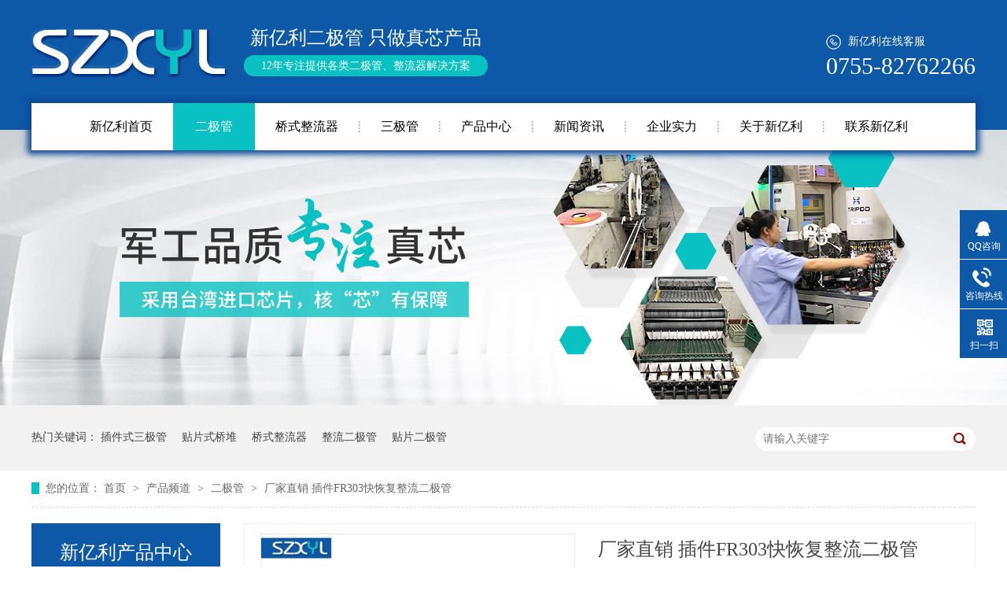

--- FILE ---
content_type: text/html
request_url: http://www.szxyldz.com/products/cjzxcj8204.html
body_size: 7738
content:
<!DOCTYPE html><html lang="zh"><head data-base="/">
<meta http-equiv="Cache-Control" content="no-transform">
<meta http-equiv="Cache-Control" content="no-siteapp"> 
  <meta charset="UTF-8"> 
  <meta http-equiv="X-UA-Compatible" content="IE=edge"> 
  <meta name="renderer" content="webkit"> 
  <meta http-equiv="pragma" content="no-cache">
 <meta http-equiv="cache-control" content="no-cache,must-revalidate">
 <meta http-equiv="expires" content="Wed, 26 Feb 1997 08:21:57 GMT">
 <meta http-equiv="expires" content="0">
 <meta name="applicable-device" content="pc">
<title>厂家直销 插件FR303快恢复整流二极管</title>
<meta name="keywords" content="FR303 快恢复整流二极管">
<meta name="description" content="品牌：SZXYL

型号：FR303

封装：DO-27"><meta name="mobile-agent" content="format=html5;url=http://www.szxyldz.com/mobile/products/cjzxcj8204.html"><meta name="mobile-agent" content="format=xhtml;url=http://www.szxyldz.com/mobile/products/cjzxcj8204.html">
<link rel="alternate" media="only screen and (max-width:640px)" href="http://www.szxyldz.com/mobile/products/cjzxcj8204.html">
<script src="http://www.szxyldz.com/js/uaredirect.js" type="text/javascript"></script>
<script type="text/javascript">uaredirect("http://www.szxyldz.com/mobile/products/cjzxcj8204.html");</script>
<link rel="canonical" href="http://www.szxyldz.com/products/cjzxcj8204.html"> 
  <link href="http://www.szxyldz.com/css/reset.css?1542451202188" rel="stylesheet"> 
  <script src="http://www.szxyldz.com/js/nsw.pc.min.js"></script> 
  <link href="http://www.szxyldz.com/5bee3915e4b00e43e4a1bbef.css" rel="stylesheet">
  <script>
var _hmt = _hmt || [];
(function() {
  var hm = document.createElement("script");
  hm.src="https://hm.baidu.com/hm.js?685662717022d20d0ef396a49ef9c683";
  var s = document.getElementsByTagName("script")[0]; 
  s.parentNode.insertBefore(hm, s);
})();
</script>
 </head> 
 <body class="body-color"> 
  <div class="h_top"> 
 <div class="header pr"> 
  <div class="t_con"> 
   <div class="wow slideInRight animated t_pho fr">
     　　新亿利在线客服 
    <span>0755-82762266</span> 
   </div> 
   <div class="wow slideInLeft animated fl"> 
    <h1 class="t_logo fl"><a href="http://www.szxyldz.com/" title=""><img alt="深圳市新亿利电子有限公司" src="http://www.szxyldz.com/resource/images/5d70cea7cad5483fbb1808fb7b965d94_58.gif" title="深圳市新亿利电子有限公司"></a></h1> 
    <div class="t_text fl">
      新亿利二极管 只做真芯产品 
     <span>12年专注提供各类二极管、整流器解决方案</span> 
    </div> 
   </div> 
  </div> 
  <div class="menu"> 
   <ul> 
     
     <li class="shy_ico cur"> <a href="http://www.szxyldz.com/" title="新亿利首页"> 新亿利首页 </a> </li> 
     
     <li> <a href="http://www.szxyldz.com/product_ejg.html" title="二极管"> 二极管 </a> </li> 
     
     <li> <a href="http://www.szxyldz.com/product_qszlq.html" title="桥式整流器"> 桥式整流器 </a> </li> 
     
     <li> <a href="http://www.szxyldz.com/product_sjg.html" title="三极管"> 三极管 </a> </li> 
     
     <li> <a href="http://www.szxyldz.com/product_index.html" title="产品中心"> 产品中心 </a> </li> 
     
     <li> <a href="http://www.szxyldz.com/article_xylqyd.html" title="新闻资讯"> 新闻资讯 </a> </li> 
     
     <li> <a href="http://www.szxyldz.com/helps/qysl.html" title="企业实力"> 企业实力 </a> </li> 
     
     <li> <a href="http://www.szxyldz.com/helps/gyxyl.html" title="关于新亿利"> 关于新亿利 </a> </li> 
     
     <li> <a href="http://www.szxyldz.com/helps/lxxyl.html" title="联系新亿利"> 联系新亿利 </a> </li> 
     
   </ul> 
  </div> 
 </div> 
  
</div> 
  <div> 
 <div class="ty-banner-1"> 
   
   <a href="http://www.szxyldz.com/product_index.html" title="新亿利-军工品质 专注真芯"> <img alt="新亿利-军工品质 专注真芯" src="http://www.szxyldz.com/resource/images/47044f1293764172bac8738168cb539d_6.jpg" title="新亿利-军工品质 专注真芯"> </a> 
    
   
   
   
 </div> 
</div> 
  <div class="p1-search-1 b"> 
 <div class="blk-main"> 
  <div class="blk-md blk"> 
   <div class="p1-search-1-inp fr"> 
    <input class="p1-search-1-inp1" id="key" placeholder="请输入关键字" type="text"> 
    <input class="p1-search-1-inp2" onclick="searchInfo();" type="button"> 
   </div> 
   <p> 热门关键词： 
     
     <a href="http://www.szxyldz.com/product_cjssjg.html" onclick="searchLink(this);" title="插件式三极管">插件式三极管</a> 
     
     
     <a href="http://www.szxyldz.com/product_tpsqd.html" onclick="searchLink(this);" title="贴片式桥堆">贴片式桥堆</a> 
     
     
     <a href="http://www.szxyldz.com/product_qszlq.html" onclick="searchLink(this);" title="桥式整流器">桥式整流器</a> 
     
     
     <a href="http://www.szxyldz.com/product_zlejg.html" onclick="searchLink(this);" title="整流二极管">整流二极管</a> 
     
     
     <a href="http://www.szxyldz.com/product_tpejg.html" onclick="searchLink(this);" title="贴片二极管">贴片二极管</a> 
     </p> 
  </div> 
 </div> 
  
 <!-- CSS --> 
  
</div> 
  <div class="blk-main"> 
   <div class="blk plc"> 
 <!-- HTML --> 
 <div class="p12-curmbs-1" navcrumbs=""> 
  <b> 您的位置：</b> 
  <a href="http://www.szxyldz.com/"> 首页 </a> 
  <span> &gt; </span> 
   
   <i> <a href="http://www.szxyldz.com/product_index.html"> 产品频道 </a> <span> &gt; </span> </i> 
   
   <i> <a href="http://www.szxyldz.com/product_ejg.html"> 二极管 </a> <span> &gt; </span> </i> 
   
    
   
    
   
   <i> <a href="http://www.szxyldz.com/products/cjzxcj8204.html"> 厂家直销 插件FR303快恢复整流二极管 </a>  </i> 
   
 </div> 
  
  
</div> 
   <div class="clear"></div> 
   <div class="blk-xs fl"> 
    <div class="fdh-01 blk"> 
 <div class="fdh-01-tit"> 
  <h3>新亿利产品中心</h3> 
 </div> 
 <div class="fdh-01-nav" navvicefocus1=""> 
   
   <div class="fdh-01-nav-one"> 
    <h3><a href="http://www.szxyldz.com/product_ejg.html" title="二极管"> 二极管 </a></h3> 
    <dl style="display:none;"> 
     <!-- 2级 --> 
      
      <dt> 
       <a href="http://www.szxyldz.com/product_tpejg.html" title="贴片二极管"> 贴片二极管 </a> 
      </dt> 
      <dd style="display:none;"> 
       <!-- 3级 --> 
        
        <p><a href="http://www.szxyldz.com/product_zlejg.html" title="整流二极管"> 整流二极管 </a></p> 
        
        <p><a href="http://www.szxyldz.com/product_khfejg.html" title="快恢复二极管"> 快恢复二极管 </a></p> 
        
        <p><a href="http://www.szxyldz.com/product_tkhfej.html" title="特快恢复二极管"> 特快恢复二极管 </a></p> 
        
        <p><a href="http://www.szxyldz.com/product_gxzlej.html" title="高效整流二极管"> 高效整流二极管 </a></p> 
        
        <p><a href="http://www.szxyldz.com/product_xtjejg.html" title="肖特基二极管"> 肖特基二极管 </a></p> 
        
        <p><a href="http://www.szxyldz.com/product_ckhfej.html" title="超快恢复二极管"> 超快恢复二极管 </a></p> 
        
        <p><a href="http://www.szxyldz.com/product_smafz.html" title="SMA封装"> SMA封装 </a></p> 
        
        <p><a href="http://www.szxyldz.com/product_smbfz.html" title="SMB封装"> SMB封装 </a></p> 
        
        <p><a href="http://www.szxyldz.com/product_smcfz.html" title="SMC封装"> SMC封装 </a></p> 
        
        <p><a href="http://www.szxyldz.com/product_smdfz.html" title="SMD封装"> SMD封装 </a></p> 
        
      </dd> 
      
      <dt> 
       <a href="http://www.szxyldz.com/product_zxejg.html" title="轴向二极管"> 轴向二极管 </a> 
      </dt> 
      <dd style="display:none;"> 
       <!-- 3级 --> 
        
        <p><a href="http://www.szxyldz.com/product_zlejg7085.html" title="整流二极管"> 整流二极管 </a></p> 
        
        <p><a href="http://www.szxyldz.com/product_xtjejg786.html" title="肖特基二极管"> 肖特基二极管 </a></p> 
        
        <p><a href="http://www.szxyldz.com/product_khfejg1110.html" title="快恢复二极管"> 快恢复二极管 </a></p> 
        
        <p><a href="http://www.szxyldz.com/product_gxejg.html" title="高效二极管"> 高效二极管 </a></p> 
        
      </dd> 
      
      <dt> 
       <a href="http://www.szxyldz.com/product_wyejg.html" title="稳压二极管"> 稳压二极管 </a> 
      </dt> 
      <dd style="display:none;"> 
       <!-- 3级 --> 
        
        <p><a href="http://www.szxyldz.com/product_05wtpw.html" title="0.5W贴片稳压二极管"> 0.5W贴片稳压二极管 </a></p> 
        
        <p><a href="http://www.szxyldz.com/product_05wcjw.html" title="0.5W插件稳压二极管"> 0.5W插件稳压二极管 </a></p> 
        
        <p><a href="http://www.szxyldz.com/product_1wtpwy.html" title="1W贴片稳压二极管"> 1W贴片稳压二极管 </a></p> 
        
        <p><a href="http://www.szxyldz.com/product_1wcjwy.html" title="1W插件稳压二极管"> 1W插件稳压二极管 </a></p> 
        
        <p><a href="http://www.szxyldz.com/product_sxcfej.html" title="双向触发二极管"> 双向触发二极管 </a></p> 
        
        <p><a href="http://www.szxyldz.com/product_db3ejg.html" title="DB3二极管"> DB3二极管 </a></p> 
        
        <p><a href="http://www.szxyldz.com/product_lldb3e.html" title="LLDB3二极管"> LLDB3二极管 </a></p> 
        
      </dd> 
      
    </dl> 
   </div> 
   
   <div class="fdh-01-nav-one"> 
    <h3><a href="http://www.szxyldz.com/product_qszlq.html" title="桥式整流器"> 桥式整流器 </a></h3> 
    <dl style="display:none;"> 
     <!-- 2级 --> 
      
      <dt> 
       <a href="http://www.szxyldz.com/product_tpsqd.html" title="贴片式桥堆"> 贴片式桥堆 </a> 
      </dt> 
      <dd style="display:none;"> 
       <!-- 3级 --> 
        
        <p><a href="http://www.szxyldz.com/product_mbs.html" title="MBS"> MBS </a></p> 
        
        <p><a href="http://www.szxyldz.com/product_mbf.html" title="MBF"> MBF </a></p> 
        
        <p><a href="http://www.szxyldz.com/product_abs.html" title="ABS"> ABS </a></p> 
        
        <p><a href="http://www.szxyldz.com/product_dbs.html" title="DBS"> DBS </a></p> 
        
        <p><a href="http://www.szxyldz.com/product_smd.html" title="SMD"> SMD </a></p> 
        
        <p><a href="http://www.szxyldz.com/product_sop.html" title="SOP"> SOP </a></p> 
        
      </dd> 
      
      <dt> 
       <a href="http://www.szxyldz.com/product_zcsqd.html" title="直插式桥堆"> 直插式桥堆 </a> 
      </dt> 
      <dd style="display:none;"> 
       <!-- 3级 --> 
        
        <p><a href="http://www.szxyldz.com/product_mnq.html" title="迷你桥"> 迷你桥 </a></p> 
        
        <p><a href="http://www.szxyldz.com/product_yq.html" title="圆桥"> 圆桥 </a></p> 
        
        <p><a href="http://www.szxyldz.com/product_bq.html" title="扁桥"> 扁桥 </a></p> 
        
        <p><a href="http://www.szxyldz.com/product_fq.html" title="方桥"> 方桥 </a></p> 
        
      </dd> 
      
    </dl> 
   </div> 
   
   <div class="fdh-01-nav-one"> 
    <h3><a href="http://www.szxyldz.com/product_sjg.html" title="三极管"> 三极管 </a></h3> 
    <dl style="display:none;"> 
     <!-- 2级 --> 
      
      <dt> 
       <a href="http://www.szxyldz.com/product_cjssjg.html" title="插件式三极管"> 插件式三极管 </a> 
      </dt> 
      <dd style="display:none;"> 
       <!-- 3级 --> 
        
        <p><a href="http://www.szxyldz.com/product_to92.html" title="TO-92"> TO-92 </a></p> 
        
        <p><a href="http://www.szxyldz.com/product_to126.html" title="TO-126"> TO-126 </a></p> 
        
        <p><a href="http://www.szxyldz.com/product_to251.html" title="TO-251"> TO-251 </a></p> 
        
        <p><a href="http://www.szxyldz.com/product_to220.html" title="TO-220"> TO-220 </a></p> 
        
        <p><a href="http://www.szxyldz.com/product_to220f.html" title="TO-220F"> TO-220F </a></p> 
        
        <p><a href="http://www.szxyldz.com/product_to92l.html" title="TO-92L"> TO-92L </a></p> 
        
      </dd> 
      
      <dt> 
       <a href="http://www.szxyldz.com/product_tpsjg.html" title="贴片三极管"> 贴片三极管 </a> 
      </dt> 
      <dd style="display:none;"> 
       <!-- 3级 --> 
        
        <p><a href="http://www.szxyldz.com/product_sot23.html" title="SOT-23"> SOT-23 </a></p> 
        
        <p><a href="http://www.szxyldz.com/product_sot89.html" title="SOT-89"> SOT-89 </a></p> 
        
        <p><a href="http://www.szxyldz.com/product_sot235.html" title="SOT-23-5"> SOT-23-5 </a></p> 
        
        <p><a href="http://www.szxyldz.com/product_sot236.html" title="SOT-23-6"> SOT-23-6 </a></p> 
        
        <p><a href="http://www.szxyldz.com/product_sot252.html" title="SOT-252"> SOT-252 </a></p> 
        
        <p><a href="http://www.szxyldz.com/product_tssop8.html" title="TSSOP-8"> TSSOP-8 </a></p> 
        
        <p><a href="http://www.szxyldz.com/product_sot232.html" title="SOT-23-2"> SOT-23-2 </a></p> 
        
        <p><a href="http://www.szxyldz.com/product_sop8.html" title="SOP-8"> SOP-8 </a></p> 
        
      </dd> 
      
    </dl> 
   </div> 
   
 </div> 
 <div class="clear"></div> 
  
  
</div> 
    <div class="contact-z1 blk"> 
 <p> 咨询热线 </p> 
 <span> 0755-82762266 </span> 
  
</div> 
   </div> 
   <div class="blk-sm fr"> 
    <div class="p15-showcase blk"> 
 <div class="p15-showcase-left"> 
  <div class="p15-showcase-left-jt p15-showcase-left-prev"> 
   <img src="http://www.szxyldz.com/images/p15-icon2.png" title="上一页"> 
  </div> 
  <div class="p15-showcase-left-jt p15-showcase-left-next"> 
   <img src="http://www.szxyldz.com/images/p15-icon3.png" title="下一页"> 
  </div> 
  <div class="p15-showcase-left-pic"> 
   <ul> 
     
     <li><img alt="厂家直销 插件FR303快恢复整流二极管" src="http://www.szxyldz.com/resource/images/d7fd41d108a34d8780c258ca23254cfb_9.jpg" title="厂家直销 插件FR303快恢复整流二极管"></li> 
     
   </ul> 
  </div> 
  <div class="p15-showcase-left-size"> 
  </div> 
  <div class="clear"></div> 
 </div> 
 <div class="p15-showcase-right"> 
  <div class="p15-showcase-right-tit"> 
   <span> 厂家直销 插件FR303快恢复整流二极管 </span> 
  </div> 
  <div class="p15-showcase-right-con">
    <p>
    品牌：SZXYL
</p>
<p>
    型号：FR303
</p>
<p>
    封装：DO-27
</p> 
  </div> 
  <div class="clear"></div> 
  <div class="pc-cx-tel-1"> 
   <div class="pc-cx-tel-1-t1"> 
    <a href="http://wpa.qq.com/msgrd?v=3&amp;uin=800040689&amp;site=qq&amp;menu=yes" target="_blank">在线咨询</a> 
   </div> 
   <div class="pc-cx-tel-1-t2">
     全国热线 
    <p>0755-82762266</p> 
   </div> 
    
  </div> 
 </div> 
 <div class="clear"></div> 
  
  
</div> 
    <div class="p14-prodcontent-1 blk"> 
 <div class="p14-prodcontent-1-desc  endit-content">
   <br>
<style>
    .tit {
        text-align: center;
        margin: 50px 0;
        clear: both;
    }
    
    .tit h2 em {
        display: block;
        text-transform: uppercase;
        font-style: normal;
        font-weight: bold;
        color: #0d59a7;
    }
    
    .tit h2 {
        font-size: 24px;
        color: #222222;
        font-weight: normal;
    }
    
    .cl {
        clear: both;
    }
    
    .cs tr td {
        padding: 10px;
    }
</style>
<div class="tit">
    <h2>
		<em>Product parameters</em> 产品参数
	</h2>
</div>
<div class="tableScrolling cs" style="margin:0;padding:0;display:block;overflow-x:auto;-webkit-overflow-scrolling:touch;">
    <table border="1" bordercolor="#cccccc" cellpadding="2" cellspacing="0" style="width:100%;text-align:center;">
        <tbody>
            <tr>
                <td colspan="4" style="font-size:18px;font-weight:bold;color:#0d59a7;background:#f0f0f0;">
                    FR303
                </td>
            </tr>
            <tr>
                <td style="width:24%;font-weight:bold;">
                    品牌：
                </td>
                <td style="width:24%;">
                    新亿利
                </td>
                <td style="width:24%;font-weight:bold;">
                    极性：
                </td>
                <td style="width:24%;">
                    色环端为负极
                </td>
            </tr>
            <tr>
                <td style="font-weight:bold;">
                    应用：
                </td>
                <td>
                    整流电路
                </td>
                <td style="font-weight:bold;">
                    特点：
                </td>
                <td>
                    价格低廉，应用广泛
                </td>
            </tr>
            <tr>
                <td style="font-weight:bold;">
                    安装位置：
                </td>
                <td>
                    任意
                </td>
                <td class="" style="font-weight:bold;">
                    封装：
                </td>
                <td>
                    <span style="font-size:14px;background-color:#FFFFFF;">DO-27</span>
                </td>
            </tr>
        </tbody>
    </table>
</div>
<script type="text/javascript">
    $(function() {
        var tableScr = $(".tableScrolling");
        var isWin = Boolean(navigator.platform.match(/(Win32|Windows|Mac68K|MacPPC|Macintosh|MacIntel)/g));
        for (var i = 0; i < tableScr.length; i++) {
            var $iTableScr = $(tableScr[i]);
            var hasHint = $iTableScr.next().hasClass('tablesHint');
            if (($iTableScr.children("table").width() > $iTableScr.width()) && !isWin) {
                if (!hasHint) {
                    tableScr.after('<p class="tablesHint" style="font-size:12px;margin:0;padding:5px 0 0 0;text-indent:0;text-align:left;">左右拖动表格显示其他内容</p>');
                }
                tableScr.eq(i).next(".tablesHint").eq(0).show();
            }
        }
    });
</script>
<div class="cl">
</div>
<div class="tit">
    <h2>
		<em>Product features</em> 产品特点
	</h2>
</div>
<style>
    .company-culture {
        height: 320px;
    }
    
    .company-culture ul li {
        float: left;
        width: 270px;
        height: 320px;
        margin-right: 55px;
        box-shadow: 0 0 10px #eee;
        transition: all cubic-bezier(0.18, 0.89, 0.32, 1.28) 1s;
        color: #424242;
    }
    
    .company-culture ul li:hover {
        background: linear-gradient(#0d59a7, #09c1c3);
        color: #fff;
        -webkit-transform: translateX(10px);
        -o-transform: translateX(10px);
        -ms-transform: translateX(10px);
        -moz-transform: translateX(10px);
    }
    
    .company-culture ul li em {
        width: 68px;
        height: 68px;
        margin: 0 auto;
        display: block;
    }
    
    .company-culture ul li em img {
        width: 68px;
        height: 68px;
        padding-top: 55px;
    }
    
    .company-culture ul li em.xs {
        display: block;
    }
    
    .company-culture ul li em.yc {
        display: none;
    }
    
    .company-culture ul li:hover em.xs {
        display: none;
    }
    
    .company-culture ul li:hover em.yc {
        display: block;
    }
    
    .company-culture ul li h4 {
        font-size: 16px;
        font-weight: bold;
        padding-top: 65px;
        text-align: center;
    }
    
    .company-culture ul li p {
        font-size: 14px;
        width: 200px;
        text-align: center;
        margin: 0 auto;
        padding-top: 30px;
    }
    
    .company-culture ul li:last-child {
        margin-right: 0px;
    }
</style>
<div class="company-culture">
    <ul>
        <li>
            <em class="xs"><img align="middle" alt="功耗小 效率高" src="http://www.szxyldz.com/resource/images/5d70cea7cad5483fbb1808fb7b965d94_143.png" title="功耗小 效率高"></em> <em class="yc"><img align="middle" alt="快速响应" src="http://www.szxyldz.com/resource/images/5d70cea7cad5483fbb1808fb7b965d94_149.png" title="功耗小 效率高"></em>
            <h4>
				浪涌能力
			</h4>
            <p>
                较强的正向浪涌承受能力
            </p>
        </li>
        <li>
            <em class="xs"> <img align="middle" alt="恢复时间短" src="http://www.szxyldz.com/resource/images/5d70cea7cad5483fbb1808fb7b965d94_145.png" title="恢复时间短"></em> <em class="yc"> <img align="middle" alt="设计能力强" src="http://www.szxyldz.com/resource/images/5d70cea7cad5483fbb1808fb7b965d94_151.png" title="恢复时间短"></em>
            <h4>
				反向漏电流
			</h4>
            <p>
                较低的反向漏电流，利用二极管单向导电性，可以把方向交替变化的交流电变换成单一方向的脉冲直流电
            </p>
        </li>
        <li>
            <em class="xs"><img align="middle" alt="浪涌电流" src="http://www.szxyldz.com/resource/images/5d70cea7cad5483fbb1808fb7b965d94_147.png" title="浪涌电流"></em> <em class="yc"><img align="middle" alt="定制化生产" src="http://www.szxyldz.com/resource/images/5d70cea7cad5483fbb1808fb7b965d94_153.png" title="浪涌电流"></em>
            <h4>
				质量保证
			</h4>
            <p>
                普通塑封整流二极管，采用全铜引线，高温焊接保证
            </p>
        </li>
    </ul>
</div>
<div class="cl">
</div>
<div class="tit">
    <h2>
		<em>Product specification</em> 产品规格
	</h2>
</div>
<p class="img-block" style="text-align:center;box-shadow:0px 1px 8px 0;">
    <img align="" alt="直插通用白底.jpg" src="http://www.szxyldz.com/resource/images/63890cfeb34f40c795060039a9a43d5a_9.jpg" title="直插通用白底.jpg" width="800">
</p>
<div class="cl">
</div>
<div class="tit">
    <h2>
		<em>Application scope</em> 应用范围
	</h2>
</div>
<p style="background:#f1f1f1;padding:30px;">
    M7是封装形式为 SMA 的塑料封装型通用硅材料整流二极管，广泛应用于各种交流变直流的整流电路中。也用于桥式整流电路。
</p>
<p class="img-block" style="text-align:center;">
    <img align="center" alt="应用范围" src="http://www.szxyldz.com/resource/images/5d70cea7cad5483fbb1808fb7b965d94_155.png" title="应用范围">
</p>
<div class="cl">
</div>
<div class="tit">
    <h2>
		<em>Enterprise strength</em> 企业实力
	</h2>
</div>
<p style="text-align:center;">
    公司设备均采用国外进口自动化设备，检测精度达到千万分之一。定期检测设备仪器，保证每一颗从生产线下来的产品都是经久耐用且不存在不良的产品；聘请用拥有22年经验的台湾工程师，并且定时参与国外有名半导体企业进行交流与培训，不断提高产品的质量。
</p>
<p class="img-block" style="text-align:left;">
    <img align="center" alt="企业实力" src="http://www.szxyldz.com/resource/images/5d70cea7cad5483fbb1808fb7b965d94_157.jpg" title="企业实力">
</p>
<p class="img-block">
    <img align="center" alt="f432c115-88ed-4c45-9fcf-10824cb7b782" src="http://www.szxyldz.com/resource/images/75188c4f6ca549039a718a18655a2b86_6.jpg" title="f432c115-88ed-4c45-9fcf-10824cb7b782">
</p>
<p class="img-block">
    <img align="center" alt="企业QQ传单二维码" src="http://www.szxyldz.com/resource/images/75188c4f6ca549039a718a18655a2b86_4.png" title="企业QQ传单二维码">
</p> 
 </div> 
 <div class="clear"></div> 
  
  
</div> 
    <div class="dark-info-02 blk"> 
 <div class="tit"> 
  <h2> <em>Relevant information</em> 相关资讯 </h2> 
 </div> 
 <div class="dark-info-02-list"> 
   
   <dl> 
    <dt> 
     <a href="http://www.szxyldz.com/articles/qxdgls.html" target="_blank" title="浅析大功率三极管的好坏检测"> <img alt="浅析大功率三极管的好坏检测" src="http://www.szxyldz.com/resource/images/fd53f935aa68473bb3cf409815bd6885_2.jpg" title="浅析大功率三极管的好坏检测"> </a> 
    </dt> 
    <dd> 
     <h3><a href="http://www.szxyldz.com/articles/qxdgls.html" target="_blank" title="浅析大功率三极管的好坏检测">浅析大功率三极管的好坏检测</a></h3> 
     <div class="dark-info-02-desc">
       本文主要是关于大功率三极管的相关介绍，并着重对大功率三极管的好坏判断及检测进行了详尽的阐述。 
     </div> 
    </dd> 
   </dl> 
   
   <dl> 
    <dt> 
     <a href="http://www.szxyldz.com/articles/gpzlej.html" target="_blank" title="高频整流二极管和普通整流二极管有什么不同(特性方面)"> <img alt="高频整流二极管和普通整流二极管有什么不同(特性方面)" src="http://www.szxyldz.com/resource/images/fd53f935aa68473bb3cf409815bd6885_2.jpg" title="高频整流二极管和普通整流二极管有什么不同(特性方面)"> </a> 
    </dt> 
    <dd> 
     <h3><a href="http://www.szxyldz.com/articles/gpzlej.html" target="_blank" title="高频整流二极管和普通整流二极管有什么不同(特性方面)">高频整流二极管和普通整流二极管有什么不同(特性方面)</a></h3> 
     <div class="dark-info-02-desc">
       高频整流二极管和普通整流二极管有什么不同(特性方面) 
     </div> 
    </dd> 
   </dl> 
   
   <dl> 
    <dt> 
     <a href="http://www.szxyldz.com/articles/fr107e.html" target="_blank" title="FR107二极管参数和代换"> <img alt="FR107二极管参数和代换" src="http://www.szxyldz.com/resource/images/fd53f935aa68473bb3cf409815bd6885_2.jpg" title="FR107二极管参数和代换"> </a> 
    </dt> 
    <dd> 
     <h3><a href="http://www.szxyldz.com/articles/fr107e.html" target="_blank" title="FR107二极管参数和代换">FR107二极管参数和代换</a></h3> 
     <div class="dark-info-02-desc">
       FR107是无铅环保型贴片1000V/1A快恢复二极管，采用DO-41封装，外径：2.7mm，2引脚… 
     </div> 
    </dd> 
   </dl> 
   
  <div class="clear"> 
  </div> 
 </div> 
 <div class="clear"></div> 
  
</div> 
    <div class="p14-product-2 blk"> 
 <div class="p14-product-2-tit">
   <b>热品推荐</b> <span>/ Hot product </span> 
 </div> 
 <div class="p14-product-2-list"> 
   
   <dl> 
    <dt> 
     <a href="http://www.szxyldz.com/products/xylao33732.html" target="_blank" title="新亿利 AO3424场效应管 N沟道 SOT-23封装"> <img alt="新亿利 AO3424场效应管 N沟道 SOT-23封装" src="http://www.szxyldz.com/resource/images/d25d11e726934cadb571a627831da499_3.jpg" title="新亿利 AO3424场效应管 N沟道 SOT-23封装"> </a> 
    </dt> 
    <dd> 
     <h3><a href="http://www.szxyldz.com/products/xylao33732.html" target="_blank" title="新亿利 AO3424场效应管 N沟道 SOT-23封装">新亿利 AO3424场效应管 N沟道 SOT-23封装</a></h3> 
     <div class="p14-product-2-desc">
       品牌：SZXYL型号：AO3424封装：SOT-23 
     </div> 
    </dd> 
   </dl> 
   
   <dl> 
    <dt> 
     <a href="http://www.szxyldz.com/products/cjzx1n7333.html" target="_blank" title="厂家直销 1N4748A稳压二极管 DO-35"> <img alt="厂家直销 1N4748A稳压二极管 DO-35" src="http://www.szxyldz.com/resource/images/6bb224b7b4a141a5aa001e23c4a77a78_6.jpg" title="厂家直销 1N4748A稳压二极管 DO-35"> </a> 
    </dt> 
    <dd> 
     <h3><a href="http://www.szxyldz.com/products/cjzx1n7333.html" target="_blank" title="厂家直销 1N4748A稳压二极管 DO-35">厂家直销 1N4748A稳压二极管 DO-35</a></h3> 
     <div class="p14-product-2-desc">
       品牌：SZXYL封装：DO-35型号：1N4148A 
     </div> 
    </dd> 
   </dl> 
   
   <dl> 
    <dt> 
     <a href="http://www.szxyldz.com/products/cjzx1n2261.html" target="_blank" title="厂家直销  1N4748 稳压二极管 封装DO-35"> <img alt="厂家直销  1N4748 稳压二极管 封装DO-35" src="http://www.szxyldz.com/resource/images/381edd2896a648b596d63179a4594074_3.jpg" title="厂家直销  1N4748 稳压二极管 封装DO-35"> </a> 
    </dt> 
    <dd> 
     <h3><a href="http://www.szxyldz.com/products/cjzx1n2261.html" target="_blank" title="厂家直销  1N4748 稳压二极管 封装DO-35">厂家直销  1N4748 稳压二极管 封装DO-35</a></h3> 
     <div class="p14-product-2-desc">
       品牌：SZXYL封装：DO-35型号：1N4748 
     </div> 
    </dd> 
   </dl> 
   
   <dl class="p14-product-clear"> 
    <dt> 
     <a href="http://www.szxyldz.com/products/xylao34433.html" target="_blank" title="新亿利 AO3423场效应管 P沟道 SOT-23封装"> <img alt="新亿利 AO3423场效应管 P沟道 SOT-23封装" src="http://www.szxyldz.com/resource/images/5a44f428679d4ef5802c1a4a5bb14260_3.jpg" title="新亿利 AO3423场效应管 P沟道 SOT-23封装"> </a> 
    </dt> 
    <dd> 
     <h3><a href="http://www.szxyldz.com/products/xylao34433.html" target="_blank" title="新亿利 AO3423场效应管 P沟道 SOT-23封装">新亿利 AO3423场效应管 P沟道 SOT-23封装</a></h3> 
     <div class="p14-product-2-desc">
       品牌：SZXYL型号：AO3423封装：SOT-23 
     </div> 
    </dd> 
   </dl> 
   
 </div> 
 <div class="clear"></div> 
  
</div> 
   </div> 
   <div class="clear"></div> 
  </div> 
  <div class="f_bj pr"> 
 <div class="footer"> 
  <div class="f_nav"> 
    
    <a href="http://www.szxyldz.com/helps/gyxyl.html" title="关于新亿利">关于新亿利</a> 
    
    <a href="http://www.szxyldz.com/product_wyejg.html" title="稳压二极管">稳压二极管</a> 
    
    <a href="http://www.szxyldz.com/product_sjg.html" title="三极管">三极管</a> 
    
    <a href="http://www.szxyldz.com/article_khjz.html" title="客户见证">客户见证</a> 
    
    <a href="http://www.szxyldz.com/article_cjwtjd.html" title="常见问题解答">常见问题解答</a> 
    
    <a href="http://www.szxyldz.com/helps/lxxyl.html" title="联系新亿利">联系新亿利</a> 
    
    <a href="http://www.szxyldz.com/sitemap.html" target="_blank" title="站点地图">站点地图</a> 
    
  </div> 
  <div class="f_pho">
    13424185856　　0755-82762266 
  </div> 
  <div class="f_con"> 
   <p>邮箱：800040689@qq.com　　地址：广东省深圳市福田区佳和华强大厦A座2101 CNZZ</p> 
   <p>深圳市新亿利电子有限公司@版权所有　　备案号：<a href="https://beian.miit.gov.cn/#/Integrated/index" rel="nofollow" target="_blank">粤ICP备17055423号-1</a>　　技术支持：<a href="http://www.nsw88.com/" target="_blank">牛商股份</a>　　百度统计</p> 
  </div> 
 </div> 
  
</div> 
  <div class="client-2"> 
 <ul id="client-2"> 
  <li class="my-kefu-qq"> 
   <div class="my-kefu-main"> 
    <div class="my-kefu-left"> 
     <a class="online-contact-btn" href="http://wpa.qq.com/msgrd?v=3&amp;uin=800040689&amp;site=qq&amp;menu=yes" qq="" target="_blank"> <i></i> <p> QQ咨询 </p> </a> 
    </div> 
    <div class="my-kefu-right"></div> 
   </div> </li> 
  <li class="my-kefu-tel"> 
   <div class="my-kefu-tel-main"> 
    <div class="my-kefu-left"> 
     <i></i> 
     <p>咨询热线</p> 
    </div> 
    <div class="my-kefu-tel-right" phone400="">0755-82762266</div> 
   </div> </li> 
  <!--<li class="my-kefu-liuyan">--> 
  <!--    <div class="my-kefu-main">--> 
  <!--        <div class="my-kefu-left">--> 
  <!--            <a href="http://www.szxyldz.com/Tools/leaveword.html" title="在线留言"> <i></i>--> 
  <!--                <p> 在线留言 </p>--> 
  <!--            </a>--> 
  <!--        </div>--> 
  <!--        <div class="my-kefu-right"></div>--> 
  <!--    </div>--> 
  <!--</li>--> 
  <li class="my-kefu-weixin"> 
   <div class="my-kefu-main"> 
    <div class="my-kefu-left"> 
     <i></i> 
     <p> 扫一扫 </p> 
    </div> 
    <div class="my-kefu-right"> 
    </div> 
    <div class="my-kefu-weixin-pic"> 
     <img src="http://www.szxyldz.com/resource/images/16f8c4e46e8e4ed28e17a0f10167b756_4.jpg"> 
    </div> 
   </div> </li> 
  <!--<li class="my-kefu-weibo" th:if="${not #strings.isEmpty(enterprise.xlweibo)}">--> 
  <!--    <div class="my-kefu-main">--> 
  <!--        <div class="my-kefu-left">--> 
  <!--            <a th:href="http://www.szxyldz.com/${enterprise?enterprise.xlweibo:''}" target="_blank" href="javascript:;"> <i></i>--> 
  <!--                <p> 关注微博 </p>--> 
  <!--            </a>--> 
  <!--        </div>--> 
  <!--        <div class="my-kefu-right">--> 
  <!--        </div>--> 
  <!--    </div>--> 
  <!--</li>--> 
  <li class="my-kefu-ftop"> 
   <div class="my-kefu-main"> 
    <div class="my-kefu-left"> 
     <a href="javascript:;"> <i></i> <p> 返回顶部 </p> </a> 
    </div> 
    <div class="my-kefu-right"> 
    </div> 
   </div> </li> 
 </ul> 
  
  
</div> 
  <script src="http://www.szxyldz.com/js/public.js"></script> 
  <script src="http://www.szxyldz.com/5bee3915e4b00e43e4a1bbef.js" type="text/javascript"></script>http://wpa.b.qq.com/cgi/wpa.php?ln=2&amp;uin=800040689
 
<script>  var sysBasePath = null ;var projPageData = {};</script><script>(function(){var bp = document.createElement('script');
var curProtocol = window.location.protocol.split(':')[0];
if (curProtocol === 'https')
{ bp.src='https://zz.bdstatic.com/linksubmit/push.js'; }
else
{ bp.src='http://push.zhanzhang.baidu.com/push.js'; }
var s = document.getElementsByTagName("script")[0];
s.parentNode.insertBefore(bp, s);
})();</script><script src="http://www.szxyldz.com/js/ab77b6ea7f3fbf79.js" type="text/javascript"></script>
<script type="application/ld+json">
{"@content":"https://ziyuan.baidu.com/contexts/cambrian.jsonld","@id":"http://www.szxyldz.com/products/cjzxcj8204.html","appid":"","title":"厂家直销 插件FR303快恢复整流二极管","images":[],"description":"","pubDate":"2019-07-30T09:44:00","upDate":"2025-08-19T14:22:08","lrDate":"2019-07-30T09:46:48"}
</script></body></html>